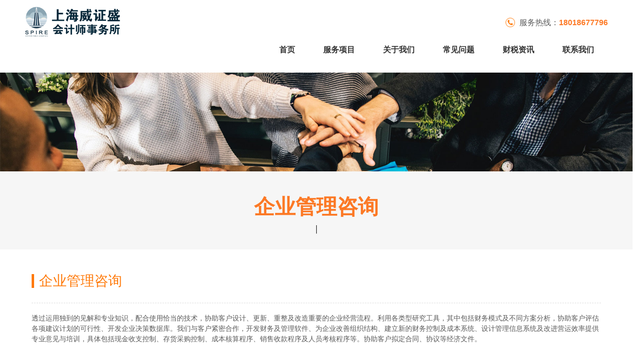

--- FILE ---
content_type: text/html; charset=UTF-8
request_url: https://www.spirecpa.com.cn/qyglzx
body_size: 3126
content:
<!DOCTYPE html>
<html>
	<head>
		<title>企业管理咨询_服务项目_上海威证盛会计师事务所有限公司</title>
		<meta content="" name="keywords" />
		<meta content="" name="description" />
		<meta name="author" content="Feiyun CMS" data-url="https://www.592591.com" />
		<meta http-equiv="Content-Type" content="text/html;charset=utf-8" />
		<meta http-equiv="X-UA-Compatible" content="IE=edge,chrome=1" />
		<meta name="viewport" content="width=device-width, initial-scale=1.0,user-scalable=0,minimal-ui" />
		<meta name="format-detection" content="telephone=no" />
		<meta name="renderer" content="webkit" />
		<link rel="stylesheet" href="/static/wzs/css/font-awesome.min.css">
		<link rel="stylesheet" href="/static/wzs/css/animate.min.css" />
		<link rel="stylesheet" href="/static/wzs/css/base.css" />
		<link rel="stylesheet" href="/static/wzs/css/master.css" />
		<link rel="stylesheet" href="/static/wzs/css/style.css" />
		<link rel="stylesheet" href="/static/wzs/css/swiper.min.css" />
		<link rel="stylesheet" href="/static/wzs/css/owlcarousel.css" />
		<script src="/static/wzs/js/jquery-1.8.3.min.js"></script>
		<script src="/static/wzs/js/basic.js"></script>
		<script src="/static/wzs/js/jquery.easing-1.3.min.js"></script>
		<script src="/static/wzs/js/jquery.ui.totop.min.js"></script>
		<script src="/static/wzs/js/sliderbanner.js"></script>
		<script src="/static/wzs/js/wow.min.js"></script>
		<script src="/static/wzs/js/custom.js"></script>
		<script src="/static/wzs/js/swiper.min.js"></script>
		<script src="/static/wzs/js/script.js"></script>
		<script src="/static/wzs/js/owl.carousel.js"></script>
	</head>
	<body>
		<header>
			<div class="row">
				<nav class="navbar">
					<div class="container">
						<!--LOGO-->
						<div class="logo pull-left wow fadeInLeft" data-wow-delay=".3s">
							<a href="https://www.spirecpa.com.cn/">
								<img src="https://www.spirecpa.com.cn/uploadfile/logo.png" alt="上海威证盛会计师事务所有限公司">
							</a>
						</div>
						<!--LOGO end-->
						<!--顶部电话-->
						<div class="rel pull-right display-lg-inline-block display-md-hidden display-xs-hidden display-sm-hidden margin-top-36 margin-left-80 wow fadeInRight"
							data-wow-delay=".6s">
							<p class="font-size-16">服务热线：<strong class="text-danger">18018677796</strong></p>
						</div>
						<!--顶部电话 end-->
						<div class="navbar-header pull-right"> <a class="navbar-toggle display-hidden"
								data-target="navbar-menu"> <i class="fa fa-bars  wow fadeInRightBig"></i> </a> </div>
						<!--导航-->
						<div class="navbar-menu pull-right wow fadeInRight" data-wow-delay=".3s">
							<ul>
								<li data-id="22"><a href="https://www.spirecpa.com.cn/">首页</a></li>
																<li data-id="206"><a href="/fuwu">服务项目</a>
																		<ul>
																				<li data-id="217"><a href="/shenjiyanzi">审计验资</a></li>
																				<li data-id="217"><a href="/dailijizhang">代理记账</a></li>
																				<li data-id="217"><a href="/caishuizixun">财税咨询</a></li>
																				<li data-id="217"><a href="/qyglzx">企业管理咨询</a></li>
																				<li data-id="217"><a href="/dailiyewu">代理业务</a></li>
																				<li data-id="217"><a href="/peixunyewu">培训业务</a></li>
																				<li data-id="217"><a href="/swjcyd">税务稽查应对</a></li>
																			</ul>
																	</li>
																<li data-id="206"><a href="/guanyuwomen">关于我们</a>
																	</li>
																<li data-id="206"><a href="/faq">常见问题</a>
																	</li>
																<li data-id="206"><a href="/xinwenzixun">财税资讯</a>
																		<ul>
																				<li data-id="217"><a href="/huijiwenda">会计问答</a></li>
																				<li data-id="217"><a href="/caishuiwenda">财税问答</a></li>
																			</ul>
																	</li>
																<li data-id="206"><a href="/lianxiwomen">联系我们</a>
																	</li>
															</ul>
						</div>
						<!--导航 end-->
						<div class="navbar-bg"></div>
					</div>
				</nav>
			</div>

		</header><div class="slider-banner"><img src="../uploadfile/home/subbanner.jpg" /></div><div class="padding-bottom-40 combg">
    <div class="heading text-center margin-bottom-40 padding-top-40">
        <h2 class="text-danger wow fadeInUp" data-wow-delay=".9s"> 企业管理咨询</h2>
        <p class="wow fadeInUp" data-wow-delay="1.2s">
            <hr>
        </p>
    </div>
    <div class="container combg-white padding-top-30 padding-bottom-30">
        <div>
            <div class="text-left margin-bottom-20" style="border-bottom:1px dashed #ddd;">
                <p class="margin-top-20 margin-bottom-10 padding-left-10" style="line-height:28px;font-size:28px;border-left:5px solid #ff7908;color:#ff7908">
                    企业管理咨询                </p>
                <p style="color:#666;font-size:18px;padding-bottom:20px;"></p>
            </div>
			<div class="text-left margin-bottom-20"><p>透过运用独到的见解和专业知识，配合使用恰当的技术，协助客户设计、更新、重整及改造重要的企业经营流程。利用各类型研究工具，其中包括财务模式及不同方案分析，协助客户评估各项建议计划的可行性、开发企业决策数据库。我们与客户紧密合作，开发财务及管理软件、为企业改善组织结构、建立新的财务控制及成本系统、设计管理信息系统及改进营运效率提供专业意见与培训，具体包括现金收支控制、存货采购控制、成本核算程序、销售收款程序及人员考核程序等。协助客户拟定合同、协议等经济文件。</p><p><br/></p><p><span style="font-size: 18px;"><strong>客户案例介绍：</strong></span></p><p><span style="font-size: 18px;"><strong><br/></strong></span></p><p><strong>沁心（上海）卫生用品有限公司（美资）</strong>—— 从事湿纸巾等卫生用品的生产和销售，90%的产品外销。很许多外销公司一样，在外销乏力的大背景下，成本控制尤为重要。本所合伙人历时1年，将该公司的销售部、采购部、人事部、财务部等部门的流程和核算进行改革整合，尤其对存货从入库、保管到生产的流程进行重造，经过3个月的试运行后效果非常明显，极大减少了因浪费等管理不善造成的非正常损失，并提高了生产效率，在企业”开源”不力的时候，加强了”节流”，为企业增加了利润。</p><p><br/></p><p><strong>上海金丰裕米业有限公司（民营）</strong>—— 从事生产加工大米，是上海最大的大米加工企业。因执行新会计准则，本所合伙人为其做了全面而详细的企业财务制度设计，并建立新的财务控制及成本核算系统，人员绩效考核制度等，运行至今情况良好。</p><p><br/></p></div>
        </div>

    </div>
</div>
<footer>
    <div class="row footerbg">
        <div class="container">
            <div class="footer">
                <h2 class="text-danger">18018677796 <a href="lianxiwomen" class="btn btn-danger font-size-16 float-right">马上联系我们</a></h2>
                <div class="padding-top-20">邮箱：cindy@spirecpa.com.cn &nbsp;&nbsp;&nbsp;&nbsp; 地址：上海市长宁区双流路31号天瑞大厦607室 <p class="float-right"><a href="https://www.spirecpa.com.cn/">首页</a><a href="/fuwu">服务项目</a><a href="/guanyuwomen">关于我们</a><a href="/faq">常见问题</a><a href="/xinwenzixun">财税资讯</a><a href="/lianxiwomen">联系我们</a></p></div>
            </div>
        </div>
        <div class="rights col-xs-12 padding-0 padding-bottom-20 padding-top-20">
            <div class="container">
                <div class="float-left">Copyright (©) 上海威证盛会计师事务所有限公司  备案号：沪ICP备2024052553号</div>
                
            </div>
        </div>
    </div>
</footer>
</body>
</html>

--- FILE ---
content_type: text/css
request_url: https://www.spirecpa.com.cn/static/wzs/css/master.css
body_size: 7026
content:
@charset "UTF-8";
/* CSS Document */
**:after, *:before {
	transition: 0.5s all;
	-webkit-transition: 0.5s all;
	-moz-transition: 0.5s all;
	-o-transition: 0.5s all;
}
html {
	font-size: 14px;
	overflow-x: hidden;
}
body {
	color: #5a5a5a;
	font-size: 1rem;
}
a {
	-webkit-transition: all 0.25s ease-out;
	-o-transition: all 0.25s ease-out;
	transition: all 0.25s ease-out;
}
a:active, a:hover {
	color: #fd7925;
}
img {
	width: auto;
	max-width: 100%;
}
hr {
	margin-top: 1.4rem;
	margin-bottom: 1.4rem;
	border: 0;
	border-top: 1px solid rgba(0, 0, 0, 0.1);
}
i {
	position: relative;
	top: 2px;
}

@media(min-width:1200px) {
.container {
	max-width: 100%;
	padding-left: 5%;
	padding-right: 5%
}
}

@media(min-width:1599px) {
.container {
	max-width: 1540px;
}
}
.bgcolor {
	background: #f5f5f5
}
.text-danger {
	color: #fd7925;
}
.bg-danger {
	background: #eb7638;
}
.btn-danger {
	color: #fff;
	background: #fd7925;
	border: 1px solid #fd7925;
    border-radius: 5px;
	padding: .7rem 1.5rem;
}
.btn-danger:hover, .btn-danger:focus, .btn.focus {
	color: #fff;
	text-decoration: none;
	outline: 0;
}
.btn i {
	top: 0;
}
/*表单样式*/
form {
	display: block;
	margin-top: 0em;
}
.form-group {
	margin-bottom: 1.5rem;
}
label {
	display: inline-block;
	margin-bottom: 0.5rem;
}
.form-control {
	display: block;
	width: 100%;
	padding: 0.7rem 1.375rem;
	font-size: 1rem;
	line-height: 1;
	color: #666;
	background-color: #ffffff;
	background-clip: padding-box;
	border: 1px solid #ced4da;
	border-radius: 2px;
	transition: border-color 0.15s ease-in-out, box-shadow 0.15s ease-in-out;
}
select.form-control:not([size]):not([multiple]) {
	height: 2.8rem;
}
select.form-control {
	min-width: 6rem;
	padding: .4375rem 1rem;
	border: 1px solid #d4d4d4;
	color: #666;
	border-radius: 0;
}
.form-group .file-upload-default {
	visibility: hidden;
	position: absolute;
}
.input-group {
	position: relative;
	display: flex;
	flex-wrap: wrap;
	align-items: stretch;
	width: 100%;
}
.input-group > .form-control:not(:last-child), .input-group > .custom-select:not(:last-child) {
	border-top-right-radius: 0;
	border-bottom-right-radius: 0;
}
.form-group .file-upload-info {
	background: transparent;
}
.input-group > .form-control, .input-group > .custom-select, .input-group > .custom-file {
	position: relative;
	flex: 1 1 auto;
	width: 1%;
	margin-bottom: 0;
}
/*表单结束*/
/*logo样式*/
.logo {
	height: 60px;
	margin-top: 1rem;
}
.logo img {
	height: 100%;
	width: auto;
	margin-right: .5rem
}
/*顶部电话*/
.rel {
	background: url(../images/icon1.png) left center no-repeat;
	background-size: contain
}
.rel p {
	margin-left: 2rem;
	line-height: 1.2
}
/*导航样式*/
.navbar {
	height: 6rem;
	position: relative;
	z-index: 200
}
.navbar-menu {
	float: right;
	width: auto;
}
.navbar-menu li {
	float: left;
	margin: 0;
	line-height: 6.5rem;
	position: relative;
	text-align: center;
	margin-left: 1px;
}
.navbar-menu li a {
	width: 100%;
	display: inline-block;
	font-size: 1.15rem;
	padding: 0 2rem;
	position: relative;
	font-weight: bold;
}
.navbar-menu li.active a, .navbar-menu li a:hover {
	color: #fd7925;
}
    .navbar-menu li ul {
        display: none;
        position: absolute;
        min-width: 100px;
        
        box-shadow: 0 0 10px rgba(0, 0, 0, 0.1);
        border-radius: 5px;
        left: -25px;
        top: 100%;
        margin: 0;
        line-height: 1;
        padding:8px 0 10px 0;
        width: 140px;
       
    }
.navbar-menu li ul li {
    background: rgba(255,255,255,1);
	width: 100%;
	height: 100%;
	position: relative;
	font-size: 12px;
	text-align: center;
	line-height: 30px;
}
.navbar-menu li ul:before {
	content: '';
	width: 0;
	height: 0;
	border-left: 8px solid transparent;
	border-right: 8px solid transparent;
	border-bottom: 8px solid #fff;
	top: 0px;
	position: absolute;
	left: 50%;
	margin-left: -8px;
}
.navbar-menu li ul li a {
	width: 100%;
	font-weight: normal;
	color: #5a5a5a;
	padding: .4rem 0;
}
.navbar-menu li ul li a:hover {
	padding-left: .5rem;
}

@media all and (min-width: 1024px) {
.navbar-menu li:hover ul {
	display: block;
}
}
.navbar-bg {
	position: fixed;
	width: 100%;
	display: none;
	opacity: 0;
	height: 100%;
	height: 100vh;
	background-color: rgba(0, 0, 0, .7);
	overflow: hidden;
	z-index: 899;
	top: 0;
	left: 0;
}
.navbar-bg .active {
	display: inline-block;
}
.navbar-bg.active {
	display: block;
	opacity: 1;
}
.navbar-toggle {
	color: #eb7638;
	line-height: 4.5rem;
	font-size: 1.8rem;
	height: 4.5rem;
	text-align: center;
}
/*幻灯样式*/
.slider-container {
	position: relative;
	height: 650px;
	-webkit-user-select: none;
	-moz-user-select: none;
	-ms-user-select: none;
	user-select: none;
	overflow: hidden;
	top: -.5rem
}
.slider-control {
	z-index: 2;
	position: absolute;
	top: 0;
	width: 12%;
	height: 100%;
	-webkit-transition: opacity 0.3s;
	transition: opacity 0.3s;
	will-change: opacity;
	opacity: 0;
	font-family: "FontAwesome";
}
.slider-control:before {
	position: absolute;
	top: 50%;
	margin-top: -50px;
	width: 50px;
	height: 50px;
	color: #fff;
	text-align: center;
	font-size: 5rem;
	opacity: 0;
	-webkit-transition: opacity 0.2s ease-out;
	-moz-transition: opacity 0.2s ease-out;
	-o-transition: opacity 0.2s ease-out;
	transition: opacity 0.2s ease-out;
	filter: alpha(opacity=0);
	-ms-transition: opacity 0.2s ease-out;
}
.slider-control.inactive:hover {
	cursor: auto;
}
.slider-control:not(.inactive):hover {
	opacity: 1;
	cursor: pointer;
}
.slider-control.left {
	left: 0;
	background: -webkit-linear-gradient(left, rgba(0, 0, 0, 0.18) 0%, rgba(0, 0, 0, 0) 100%);
	background: linear-gradient(to right, rgba(0, 0, 0, 0.18) 0%, rgba(0, 0, 0, 0) 100%);
}
.slider-control.left:before {
	left: 15%;
	content: "\f104";
}
.slider-control.right {
	right: 0;
	background: -webkit-linear-gradient(left, rgba(0, 0, 0, 0) 0%, rgba(0, 0, 0, 0.18) 100%);
	background: linear-gradient(to right, rgba(0, 0, 0, 0) 0%, rgba(0, 0, 0, 0.18) 100%);
}
.slider-control.right:before {
	left: inherit;
	right: 15%;
	content: "\f105";
}
.slider-control:hover.left:before, .slider-control:hover.right:before {
	opacity: 1;
	filter: alpha(opacity=100);
}
.slider-pagi {
	position: absolute;
	z-index: 3;
	left: 50%;
	bottom: 2rem;
	-webkit-transform: translateX(-50%);
	-ms-transform: translateX(-50%);
	transform: translateX(-50%);
	font-size: 0;
	list-style-type: none;
}
.slider-pagi__elem {
	position: relative;
	display: inline-block;
	vertical-align: top;
	width: 1rem;
	height: 1rem;
	margin: 0 0.4rem;
	border-radius: 50%;
	border: 2px solid #fff;
	cursor: pointer;
}
.slider-pagi__elem:before {
	content: "";
	position: absolute;
	left: 50%;
	top: 50%;
	width: .4rem;
	height: .4rem;
	background: #fff;
	border-radius: 50%;
	-webkit-transition: -webkit-transform 0.3s;
	transition: transform 0.3s;
	-webkit-transform: translate(-50%, -50%) scale(0);
	-ms-transform: translate(-50%, -50%) scale(0);
	transform: translate(-50%, -50%) scale(0);
}
.slider-pagi__elem.active:before, .slider-pagi__elem:hover:before {
	-webkit-transform: translate(-50%, -50%) scale(1);
	-ms-transform: translate(-50%, -50%) scale(1);
	transform: translate(-50%, -50%) scale(1);
}
.slider {
	z-index: 1;
	position: relative;
	height: 100%;
}
.slider.animating {
	-webkit-transition: -webkit-transform 0.5s;
	transition: transform 0.5s;
	will-change: transform;
}
.slider.animating .slide__bg {
	-webkit-transition: -webkit-transform 0.5s;
	transition: transform 0.5s;
	will-change: transform;
}
.slide {
	position: absolute;
	top: 0;
	width: 100%;
	height: 100%;
	overflow: hidden;
}
.slide.active .slide__overlay, .slide.active .slide__text {
	opacity: 1;
	-webkit-transform: translateX(0);
	-ms-transform: translateX(0);
	transform: translateX(0);
}
.slide__bg {
	position: absolute;
	top: 0;
	left: -50%;
	width: 100%;
	height: 100%;
	background-size: cover;
	background-position: center;
	will-change: transform;
}
.slide:nth-child(1) {
	left: 0;
}
.slide:nth-child(1) .slide__bg {
	left: 0;
}
.slide:nth-child(2) {
	left: 100%;
}
.slide:nth-child(2) .slide__bg {
	left: -50%;
}
.slide:nth-child(3) {
	left: 200%;
}
.slide:nth-child(3) .slide__bg {
	left: -100%;
}
.slide:nth-child(4) {
	left: 300%;
}
.slide:nth-child(4) .slide__bg {
	left: -150%;
}
.slide:nth-child(5) {
	left: 400%;
}
.slide:nth-child(5) .slide__bg {
	left: -200%;
}
.slide:nth-child(6) {
	left: 500%;
}
.slide:nth-child(6) .slide__bg {
	left: -250%;
}
.slide:nth-child(7) {
	left: 600%;
}
.slide:nth-child(7) .slide__bg {
	left: -300%;
}
.slide:nth-child(8) {
	left: 700%;
}
.slide:nth-child(8) .slide__bg {
	left: -350%;
}
.slide:nth-child(9) {
	left: 800%;
}
.slide:nth-child(9) .slide__bg {
	left: -400%;
}
.sliderfont {
	padding-top: 18%;
	width: 410px;
	color: #235b0a;
	margin-left: 15%;
}
.sliderfont h1 {
	text-align: right;
	font-size: 66px;
}
/*---end---*/

/* ---- Tabs ---- */
.tabs-wrapper {
	display: table;
	width: 100%;
}
.tab-item {
	clear: both;
	overflow: hidden;
	padding: 1rem 0;
}
.tabs-container {
	float: left;
	position: relative;
	display: block;
	width: 100%;
}
.tabs-wrapper .tab-content {
	padding: 1rem 0 0 0;
	line-height: 200%;
	overflow: hidden;
}
ul.tabs {
	float: right;
	height: 50px;
	width: auto;
	padding-left: 0 !important;
	margin-bottom: 0 !important;
	margin-top: -55px
}
ul.tabs li {
	float: left;
	padding-left: 0 !important;
	overflow: hidden;
	padding-bottom: 0;
	position: relative;
	text-align: center;
	outline: none;
}
ul.tabs li a {
	height: 50px;
	line-height: 50px;
	padding: 0 3rem;
	text-decoration: none;
	display: block;
	outline: none;
	color: #fd7925;
	font-size: 16px;
	font-weight: 600;
	position: relative;
	border: 1px solid #ccc;
	border-right: 0
}
ul.tabs li:last-child a {
	border-right: 1px solid #ccc;
}
ul.tabs li a:hover {
	color: #fd7925;
}
ul.tabs li.active {
	background-color: #fd7925;
}
ul.tabs li.active a {
	color: #fff;
	background-color: #fd7925;
	border: 1px solid #fd7925;
}
ul.tabs li.active {
	z-index: 1;
}
/*---end---*/


/*查看更多*/
.Lmore {
	display: inline-block;
	width: 12rem;
	height: 3rem;
	background: #33ac8b;
	text-align: center;
	line-height: 3rem;
	margin: 1.5em auto 0;
	font-family: Helvetica, Arial, sans-serif;
	-webkit-transition: all 0.25s ease-out;
	-o-transition: all 0.25s ease-out;
	transition: all 0.25s ease-out;
}
.Lmore:hover {
	background-color: #219172;
}
.Lmore a {
	display: inline-block;
	width: 100%;
	height: 100%;
	color: #fff;
}
.Lmore:hover a {
	color: #fff
}
.heading {
	text-transform: uppercase;
}
.heading hr{
	width: 1.2rem;
	transform:rotate(90deg);
	margin: 1rem auto;
	border-top-color: #000;
}
/*关于我们*/
.about hr, .team hr {
	width: 8%;
	border-top: 2px solid #fd7925;
	margin: 1rem auto;
}
.aboutL {
	padding: 1rem 4rem 0 0;
}
.aboutL li {
	float: left;
	width: 25%;
	font-size: 1.1rem;
	text-align: center;
	padding-top: .5rem;
}
.aboutR img {
	width: 100%;
	margin-top: 1.5rem;
}
.abouticon .col-lg-3 {
	padding: 0 3%;
	border-right: 1px solid #ccc;
}
.abouticon .col-lg-3:last-child {
	border-right: 0;
}
.abouticon .iconimg {
	width: 2rem;
	margin-top: 1.3rem;
}
.abouticon .iconfont {
	margin-left: 3.5rem;
}
.abouticon .iconfont p {
	margin-top: .5rem
}
/*产品列表*/
.proudclass {
	width: 100%;
	clear: both;
	text-align: center;
}
.proudclass ul {
	display: inline-block;
 *display:inline;
	width: auto;
	margin-bottom: 0;
	margin-left: 0;
 *zoom:1;
}
.proudclass ul>li {
	float: left;
	display: inline;
	text-align: center;
}
.proudclass ul>li a {
	color: #fff;
	display: inline-block;
	padding: .8rem 1.4rem;
}
.proudclass ul>li a:hover {
	background: #e85b1e;
	color: #fff;
}
.prod-list {
	clear: both;
	padding-top: 2rem;
	margin: 0 -1rem
}
.prod-list ul li {
	width: 33.33%;
	float: left;
	padding: 1rem;
}
.prod-list ul li p {
	line-height: 250%;
	border: 1px solid #ddd;
	border-top: 0;
	color: #2daa87;
}
.prod-list ul li .prodimg {
	width: 100%;
	background: #fff;
	height: 22rem;
	display: flex;
	justify-content: center;
	align-items: Center;
	overflow: hidden;
	border: 1px solid #ddd;
	border-bottom: 0;
}
.prod-list ul li .prodimg img {
	width: auto;
	height: auto;
}
.prod-list ul li:hover .prodimg {
	border: 1px solid #2daa87;
	border-bottom: 0;
}
.prod-list ul li:hover p {
	border: 1px solid #2daa87;
	border-top: 0;
}
/*新闻列表*/
.listone .oneimg {
	max-height: 440px;
	overflow: hidden;
	margin-bottom: 1rem;
}
.listone:hover hr {
	border-top-color: #fd7925;
}
.ListboxR li {
	clear: both;
	margin-bottom: 1.7rem;
}
.ListboxR .newstime {
	float: left;
	width: 85px;
	background: #fd7925;
	height: 85px;
	overflow: hidden;
	text-align: center;
	color: #fff;
	font-size: 1rem;
	padding-top: 1.2rem;
}
.ListboxR .newstime p {
	font-size: 2rem;
	font-weight: bold;
}
.ListboxR .newsfont {
	margin-left: 110px;
	line-height: 1.7;
}
/*企业用户*/
.enterprise {
	background: #fff;
	padding: 2rem 1rem;
	margin-top: 2rem;
}
.enterprise ul li {
	float: left;
	width: 16.6666%;
	display: flex;
	justify-content: center;
	align-items: Center;
	height: 130px;
}
/*服务体系*/
.s-systembox {
	margin: 0 -15px;
	padding-top: 3rem;
}
.s-systembox .col-lg-3{margin-bottom: 2%;}
.s-systembox .col-lg-4 {
	padding: 0 2%;
}
.systembox {
	position: relative;
	background: #fff;
	box-shadow: 0 0 10px rgba(0,0,0,.1);
	text-align: center;
	border-radius: 10px;
	padding: 3rem 2rem;
}
.s-systembox .col-lg-4:nth-child(1) .systembox, .s-systembox .col-lg-4:nth-child(3) .systembox {
	margin-top: 2rem;
}
.systembox:hover {
	background: #fd7925;
}
.systembox hr {
	border-top: 2px solid #eb7638;
	width: 50px;
	margin: .5rem auto 2rem;
}
.systembox h5, .systembox:hover a, .problembox p.font-size-18 {
	transition: none;
	-webkit-transition: none;
	-moz-transition: none;
	-o-transition: none;
}
.systembox p {
	line-height: 1.8;
	color: #999;
}
.systembox a {
	/* text-decoration: underline; */
}
.systembox:hover p, .systembox:hover h5, .systembox:hover a {
	color: #fff;
}
.systembox:hover hr {
	border-top-color: #fff
}
.systembox .img img {
	width: 10rem;
}
.systembox .img .img02, .systembox:hover .img .img01 {
	display: none;
}
.systembox:hover .img .img02 {
	display: inline-block;
}
/*问题*/
.problem #owl-demo .item {
	padding: 1rem;
}
.problem {
	margin: 1rem -1rem 0
}
.problembox {
	width: 100%;
	height: 220px;
	overflow: hidden;
	background: #fff;
	box-shadow: 0 0 15px rgba(0,0,0,.1);
	padding: 2rem
}
.problembox:hover {
	background: #fd7925;
	margin-top: -.5rem
}
.problembox:hover p {
	color: #fff;
}
/*广告*/
.advertisement .bgbox {
	height: 650px;
	background-size: cover;
	background-position: center;
	background-repeat: no-repeat;
	display: flex;
	justify-content: center;
	align-items: Center;
}

.advertisement .owl-theme .owl-controls {
	margin-top: -2rem;
	position: relative;
	z-index: 10;
}
.advertisement .owl-theme .owl-controls .owl-page span {
	background: #fff;
}
/*浮动微信扫码+分享*/
.floatrel {
	display: inline-block;
	width: 3.5rem;
	position: fixed;
	bottom: 20%;
	right: 1rem;
	z-index: 500;
	background: #fd7925;
}
.floatrel ul li {
	width: 3.5rem;
	height: 3.5rem;
	text-align: center;
	line-height: 3.5rem;
	border-bottom: 1px solid rgba(255,255,255,.2);
	position: relative;
}
.floatrel ul li i {
	color: #fff;
	padding: 0;
	font-size: 2rem
}
.floatrel ul li a {
	display: inline-block;
	width: 3.5rem;
	height: 3.5rem;
	line-height:3.5rem;
	position: relative;
	left: 0;
}
.floatrel ul li:hover {
	background-color: #fd7925
}
.tooltip {
	width: 100%;
	height: 100%;
	display: inline-block;
	position: relative;
	top: 0;
	cursor: pointer;
}
.tooltip-item {
	cursor: pointer;
	display: inline-block;
}
.tooltip-content {
	min-width: 10rem;
	right: 4.5rem;
	position: absolute;
	top: 0rem;
	box-shadow: 0 0 10px rgba(48,54,61,0.2);
	background: #fff;
	opacity: 0;
	cursor: default;
	pointer-events: none;
	padding: .2rem;
	cursor: pointer;
	z-index: 200
}
.tooltip-content::after {
	height: 100%;
	content: '';
	top: 16px;
	right: -16px;
	border: solid transparent;
	height: 0;
	width: 0;
	position: absolute;
	border-top: 4px solid transparent;
	border-bottom: 4px solid transparent;
	border-left: 8px solid #dedede;
	border-width: 8px;
}
.tooltip .tooltip-content {
	-webkit-transform: translate3d(0, -10px, 0);
	transform: translate3d(0, -10px, 0);
	-webkit-transition: opacity 0.3s, -webkit-transform 0.3s;
	transition: opacity 0.3s, transform 0.3s;
}
.tooltip:hover .tooltip-content {
	pointer-events: auto;
	opacity: 1;
	-webkit-transform: translate3d(0, 0, 0) rotate3d(0, 0, 0, 0);
	transform: translate3d(0, 0, 0) rotate3d(0, 0, 0, 0);
}
.tooltip-content.weixin {
	padding: .5rem;
}
.tooltip-content.service {
	width: 300px;
	padding: .5rem 1.5rem 1.5rem;
	text-align: left;
}
.servicebox hr {
	margin-top: 0;
	margin-bottom: .5rem;
}
.floatrel .servicebox i {
	color: #fd7925;
	margin-right: 6px;
	position: relative;
	top: .2rem
}
.servicebox p{
	line-height: 2.5;
}
.servicebox ul li {
	float: left;
	width: 50%;
	text-align: left;
	color: #565656;
	height: 2.5rem;
	line-height: 2.5rem;
	padding-left: 5px;
}
.servicebox ul li:hover {
	background-color: transparent;
}
.floatrel .servicebox ul li i {
	font-size: 1.05rem;
	top: 0rem;
}
.servicebox ul li a {
	width: 100%;
	height: auto;
	line-height: 1.8
}

/*底部样式*/
.footerbg {
	font-size: 1.1rem;
	background: #333333;
}
.footer {
	color: #a6a6a6;
	padding: 3.5rem 0;
}
.footer a{
	color: #fff;
	margin-left: 2.5rem;
}
.rights {
	color: rgba(255,255,255,.5);
	text-align: center;
	border-top:1px solid #454545;
}
/*子页banner*/
.subslider {
	width: 100%;
	height: 260px;
	background: url(Images/inbanner.jpg);
	background-size: cover;
	background-position: center;
	background-repeat: no-repeat;
	position: relative
}
.subcontbox {
	background: #fff;
	border-radius: 10px;
	padding: 2rem 3rem;
	font-size: 1.1rem;
	line-height: 1.8;
}
.subcontbox div{
	margin-bottom: 2rem;
}
.subcontbox .title{
	width: 100%;
	clear: both;
	padding-bottom: 1rem;
	margin-bottom: 2rem;
	border-bottom: 1px dashed #dcdcdc;
}
.subcontbox .title h4{
	color: #000;
}
    .subcontbox .circle-num{
        display:inline-block;
        width:120px;
        height:120px;
        border-radius:60px 60px;
        border:5px solid #fd7925;
        font-size:50px;
        font-weight:bold;
        color:#fd7925;
        line-height:110px;
    }
    /*返回顶部*/
    #toTop {
        display: none;
        text-decoration: none;
        position: fixed;
        bottom: 12px;
        right: 12px;
        overflow: hidden;
        width: 50px;
        height: 50px;
        border: none;
        text-indent: -9999px;
        background: url(../images/ui.totop.png) no-repeat left top;
        background-size: cover;
        z-index: 190;
    }
#toTop:hover {
	background: url(../images/ui.totop.png) no-repeat left -50px;
	background-size: cover;
}

/*响应式样式*/
@media all and (max-width: 1199px) {
h6 {
	font-size: 1.3rem
}
h2 {
    font-size: 2.5rem;
	}
h3 {
	font-size: 2rem;
}
h4 {
	font-size: 1.6rem;
}
h5 {
	font-size: 1.5rem;
}
.topnav {
	padding: 0 1.2rem
}
.logo {
	height: 1.8rem;
	margin-top: 1.6rem
}
.navbar {
	height: 5.5rem;
	padding: 0 2rem;
}
.navbar-menu {
	margin-right: -1rem
}
.navbar-menu li {
	line-height: 5.5rem;
}
.navbar-menu li ul {
	top: 5.5rem;
}
.navbar-menu li a {
	padding: 0 1.8rem;
}
.slider-container {
	height: 350px;
}
.slider-pagi {
	bottom: 1.2rem;
}
	.news ul.tabs{
		margin-top: -40px
	}
	.news ul.tabs li a{
		line-height: 40px;
		height: 40px;
		padding: 0 1.5rem;
	}
	.news .tabs-wrapper .tab-content{
		padding: 0;
	}
	.listone .oneimg {
       max-height: 300px;
	}
	.ListboxR li {
    margin-bottom: 1rem;
}
	.ListboxR .newstime{
		height: 70px;
		width: 70px;
		padding-top: .6rem;
	}
	.ListboxR .newstime p {
    font-size: 1.7rem;
}
	.ListboxR .newsfont {
    margin-left: 90px;
    line-height: 1.4;
}
	.ListboxR .newsfont p.padding-top-10{
		height: 3.2rem;
		overflow: hidden;
		padding-top: 8px
	}
.Lmore {
	margin-top: .5rem;
	width: 10rem;
	height: 2.5rem;
	line-height: 2.5rem;
}

.heading p {
	padding: 0 2rem;
	font-size: 1rem;
}
	.abouticon{
		padding: 1rem 0 1.5rem;
		margin: 0 .5rem;
	}
.product, .news, .s-system, .about, .policy {
	padding: 2rem 1.8rem 2.5rem;
	margin: 0;
}
.s-systembox {
	padding-top: 2rem;
	margin: 0;
}
	.systembox{
		padding: 2rem 1rem;
	}
	.systembox .img img{
		width: 8rem;
	}
	.systembox .padding-20{
		padding-top: 0;
		padding-bottom: 0;
	}
	.systembox p{
		font-size: 1rem;
		line-height: 1.6
	}
	.systembox p.margin-top-30{
		margin-top: 1rem;
	}
	.advertisement .bgbox{
		height: 350px;
	}
	.advertisement .bgbox img{
	max-height: 70%;
}
	.enterprise ul li {
		height: 80px;
	}
	.enterprise ul li img{
		max-height: 80px;
	}
	.problem{
		margin-bottom: -1rem;
	}
	.problembox{
		height: auto;
	}
.prod-list {
	margin: 0;
	padding-top: 1rem
}
.prod-list ul li .prodimg {
	height: 18rem;
}
.prod-list ul li .prodimg img {
	max-height: 18rem;
}

.policy {
	padding-bottom: 1rem;
}
.policybox {
	overflow: hidden;
	padding: 1.5rem;
	margin-bottom: .5rem;
	display: inline-block;
}
.owl-controls .owl-buttons, .contantL {
	display: none;
}
.footer {
	padding: 2rem 1.5rem;
	font-size: 1rem
}
.rights {
	padding: .8rem 1.5rem;
	line-height: 200%;
	font-size: 1rem
}
.owl-theme .owl-controls {
	margin-bottom: 1rem
}
	.heading.margin-bottom-40{
		margin-bottom: 2rem;
	}
	.subabouticon img{
		width: 6rem
	}
	.subcontbox{
		border-radius: 0;
		padding: 2rem
	}
	.subcontainer{
		padding: 2rem 1rem
	}
}

@media all and (max-width: 1024px) {
.navbar-menu li a {
	font-size: 1rem;
}
}

@media all and (max-width: 992px) {
h2 {
    font-size: 2.2rem;
	}
.display-hidden {
	display: block;
}
.topnav, .footer .padding-top-20 .float-right {
	display: none;
}
.navbar-toggle {
	float: right;
	right: 2.5rem;
	position: absolute;
	top: 0;
}
.navbar *, .navbar *:after, .navbar *:before {
	transition: none;
	-webkit-transition: none;
	-moz-transition: none;
	-o-transition: none;
}
.navbar-menu {
	position: fixed;
	top: 0;
	right: -260px;
	width: 260px;
	height: 100vh;
	background: #fff;
	overflow-x: hidden;
	z-index: 900;
	margin: 0;
	padding: 1rem 0;
	-webkit-transition: all 0.25s ease-out;
	-o-transition: all 0.25s ease-out;
	transition: all 0.25s ease-out;
}
.navbar-menu.active {
	right: 0
}
.navbar-menu li {
	width: 100%;
	line-height: 45px;
	padding: 0;
	border-bottom: 1px solid #dcdcdc;
	text-align: left;
}
.navbar-menu li a {
	color: #5a5a5a;
	padding: 0 2.5rem;
}
.navbar-menu li.active a {
	color: #eb7638;
	background-color: transparent;
}
.navbar-menu li a:before {
	display: none;
}
.navbar-menu li a:after {
	font-family: 'FontAwesome';
	content: "\f105";
	color: #ccc;
	position: absolute;
	right: 2.2rem;
}
.navbar-menu li ul {
	min-width: 100%;
	position: inherit;
	border-radius: 0;
	box-shadow: 0 0 0;
	top: 0;
	left: 0;
	padding: 0
}
.navbar-menu li ul li {
	line-height: 38px;
	text-align: left;
	padding-left: 3rem;
	background: rgba(0,0,0,.02);
	border-bottom: 0;
	border-top: 1px solid #dcdcdc;
}
.navbar-menu li ul li a {
	padding: .3rem 0;
}
.navbar-menu li ul li a:hover {
	padding-left: 0
}
.slider-container, .advertisement .bgbox {
	height: 300px;
}
.prod-list ul li {
	width: 50%;
	padding: 0 1rem 1.5rem 1rem
}

	.systembox {
    padding: 1rem .5rem;
}
	.enterprise ul li{
		width: 25%;
	}
	.systembox hr {

    margin: .3rem auto 1rem;
}
	.systembox .img img {
    width: 7rem;
}
	.news .padding-left-0.col-lg-6{
		display: none;
	}
	.news .padding-right-0.col-lg-6{
		width: 100%;
		padding: 0;
	}
	.news .tabs-container{
		padding-top:1rem;
	}
	
.subslider {
	height: 240px;
}

}

@media all and (min-width: 542px) and (max-width: 767px) {
.aboutL {
	padding: 0 0 1rem 0;
}
.s-system {
	padding-left: 1rem;
	padding-right: 1rem;
}
.s-systembox .col-lg-4 {
	width: 33.333%;
	padding: 0 .6rem
}
}

@media all and (max-width: 541px) {
h1 {
	font-size: 3rem;
}
h3,h2 {
	font-size: 1.5rem;
}
h4 {
	font-size: 1.4rem;
}
h6 {
	font-size: 1.2rem;
}
.logo {
	height: 1.2rem;
	margin-top: 1.2rem
}
.navbar {
	height: 4rem;
	padding: 0 1.2rem;
}
.navbar-toggle {
	line-height: 3.5rem;
	height: 4rem;
	font-size: 1.4rem;
	text-align: right;
	right: 2.2rem;
	top: 0
}
.slider-container, .advertisement .bgbox {
	height: 200px;
}
.sliderfont {
	padding-top: 10%;
	transform: scale(.6);
	margin-left: 0;
}
.product, .news, .s-system, .about {
	margin: 0;
	padding: 1.5rem 1.2rem;
}
	.abouticon{
		padding: .5rem 1rem
	}
	.abouticon .col-lg-3{
		margin: .3rem 0;
	}
	.abouticon .iconfont p{
		margin: 0;
		font-size: .875rem
	}
	.abouticon .col-lg-3:nth-child(2) {
    border-right: 0;
}
.s-systembox {
	padding-top: 1rem;
	margin: 0;
}
.s-systembox .col-xs-12 {
	padding: 0;
	margin: 0 0 5% 0;
}
.s-systembox .col-lg-4:nth-child(1) .systembox, .s-systembox .col-lg-4:nth-child(3) .systembox {
    margin-top: 0;
}
	.s-systembox .col-lg-4 .systembox{
		margin-bottom: 1rem;
	}
.product {
	padding-bottom: 1.5rem;
}
.prod-list {
	padding-top: .5rem;
	margin: 0 .5rem;
}
.prod-list ul li {
	width: 50%;
	padding: .7rem
}
.prod-list ul li .prodimg {
	height: 10rem
}
.prod-list ul li .prodimg img {
	max-height: 10rem;
}
.prod-list .font-size-16 {
	padding: .2rem 1rem;
	line-height: 200%;
	font-size: 1rem;
}
.proudclass ul>li a {
	padding: .3rem 1rem;
}

	.news ul.tabs {
    margin-top: -30px;
}
	.news ul.tabs li a{
		font-size: .875rem;
		line-height: 30px;
    height: 30px;
    padding: 0 1rem;
	}
	.news .tabs-container {
    padding-top: 0;
}
	.news .padding-left-0.col-lg-6{
		display: inline-block;
		padding: 0 0 1rem 0;
	}
	.listone .oneimg {
    max-height: 120px;
		margin-bottom: 0;
}
	.listone  hr {
    margin-top: .5rem;
    margin-bottom: .5rem;
	}
	.ListboxR .newsfont h6{
		font-size: 1.05rem;
	}
	.enterprise{
		padding: 1rem
	}
	.enterprise ul li {
    width: 33.33%;
}
	.problem{
		margin-top: 0
	}
	.footer {
	padding: 1.5rem 2rem;
}
	.rights div{
		width: 100%;
		line-height: 1.4
	}
	.rights div.float-right{
		display: none;
	}
	.btn-danger{
		font-size: .875rem;
		padding: .3rem .8rem
	}
.subslider {
	height: 190px;
}

#toTop {
	width: 35px;
	height: 35px;
	}
	.subcontainer{
		padding: 1rem .5rem
	}
	.subcontainer .col-lg-3, .subcontainer .col-lg-6{
		padding: 0
	}
	.subabouticon .font-size-18{
		font-size: 1rem;
	}
	.subabouticon img {
    width: 5rem;
}
}

@media all and (max-width: 320px) {
.col-xs-6, .container {
	padding-left: 10px;
	padding-right: 10px
}
.prod-list ul li {
	width: 100%;
}
.prod-list ul li .prodimg {
	height: 20rem
}
	.enterprise ul li {
    width: 50%;
}
}


--- FILE ---
content_type: text/css
request_url: https://www.spirecpa.com.cn/static/wzs/css/style.css
body_size: 3263
content:
/*网站公共样式*/
.info-content{font-size:14px;line-height:2.5;padding:20px 0;}
.info-content img{max-width:100%;}
a{color:#333;text-decoration:none;}                                            

a.btn-more{display:inline-block;width:140px;height:34px;line-height:34px;border:1px #CCC solid;color:#999;transition:all 0.5s ease;font-size:14px;transition:all 0.5s ease;text-align:center;margin:0px auto;margin-top:30px}
a.btn-more:hover{background:#40312f;border-color:#40312f;color:white;}

.module-box {position:relative;padding:40px 0px}
.module-box .module-title{clear:both;text-align:center;margin:0px 0px 30px 0px;font-family:"Microsoft YaHei",Tahoma,Verdana,"Simsun";}
.module-box .module-title .cn-title{display:block;color:#333;font-size:28px;line-height:45px;}
.module-box .module-title .en-title{display:inline-block;*display:inline;*zoom:1;color:#999;font-size:16px;}
.module-box .module-title .en-title i{float:left;width:55px;background:#CCC;height:1px;margin-top:15px; }
.module-box .module-title .en-title span{float:left;margin:0px 5px;}
.color-orange{
    color: #ff7908;
}
.combg {
    background-color: #f6f6f6;
}
.combg-white {
    background-color: #fff;
}
.banner{height:500px\9!important;overflow:hidden\9!important} /*兼容ie低版*/
.bd-left{
    border-left:6px solid #ff7908;
}
/*文字超出隐藏不换行*/
.text-overflow {
    display: block; /*内联对象需加*/
    width: 100%;
    word-break: keep-all; /* 不换行 */
    white-space: nowrap; /* 不换行 */
    overflow: hidden; /* 内容超出宽度时隐藏超出部分的内容 */
    text-overflow: ellipsis; /* 当对象内文本溢出时显示省略标记(...) ；需与overflow:hidden;一起使用。*/
}
/*子栏目菜单样式*/
.nav {clear: both;position: relative;}
.nav .nav-toggle{text-align:center;cursor:pointer}
.nav .nav-title{width:300px;padding:20px 0; line-height:40px;text-align:center;background:#cf030f;font-size:32px;color:white;font-weight:bold;}
.nav .nav-title .nav-toggle{width:50px;line-height:50px;cursor:pointer;color:#fff;text-align:center}
.nav .nav-title .nav-toggle.active{color:#fff;}
.nav .nav-title span::after{content: "";position: absolute;width: 30px;height: 3px;border-radius: 4px 4px;background-color: rgba(255,255,255,.8);left: 150px;top: 72px;margin-left: -15px;}
.nav .nav-title .zdytitle{padding-top:10px; line-height:2.5; font-size:22px;font-family:'Times New Roman';font-weight:bold;}
.nav .nav-menu{clear:both;text-align:left;margin-bottom:20px;width:100%;overflow:visible;background:#fafafa;margin-top:90px;}
.nav .nav-menu li .sub-nav-toggle{position:absolute;right:0px;top:0px;z-index:2; text-align:center;width:54px;height:54px;transition:all 0.5s ease-in;line-height:54px;font-weight:100;transition:all 0.5s ease-in;color:#333;cursor:pointer;color:#555;}
.nav .nav-menu li.active > .sub-nav-toggle{transform:rotate(90deg);}
.nav .nav-menu li.active>a,.nav .nav-menu li:hover>a{color:#fff;background:#cf030f;}
.nav .nav-menu li{float:left; padding:0px;text-align:left;position:relative;display:block;}
.nav .nav-menu li a{display:block;position:relative; padding:0 25px;line-height:54px;color:#fff;font-family:"Microsoft YaHei",Tahoma,Verdana,"Simsun";font-size:15px;background:#222;}

    .nav .nav-menu li ul li a {
        padding-left: 50px;
    }
.nav .nav-menu li ul li ul li a{padding-left:75px}

@media (min-width:999px) /*pc端*/
{
.nav .nav-toggle{display:none}
}
@media (max-width:998px) /*手机端*/
{
    .nav .nav-title span::after{
        display:none;
    }
    .nav .nav-title {
        padding-left: 0;
        padding-right: 20px;
        width: 100%;
    }
    .nav .nav-title .zdytitle {
        display: none;
    }
    .nav .nav-toggle {
        display: inherit
    }
    .nav .nav-title{line-height:50px;font-size:20px;}
    .nav .nav-menu > ul{display:none;} /*手机默认隐藏第一级菜单*/
    .nav .nav-menu li{float:none;}
    .nav .nav-menu{margin-top:10px;}
}

/*首页>>产品展示*/
.product-module-box{background:url(images/prodBg.jpg) no-repeat 0 0;background-size:cover;}


/*图片列表*/
.images-list .row .item{
    display:block;
    margin:10px 0;
    padding:10px;
    border:1px solid #ddd;
}
    .images-list .row .item:hover {
        color:#333;
    }
        .images-list .row .item:hover .tit {
         color:#ff7908;
        }
    .images-list .row .item a{
        display: block;
        overflow: hidden;
    }
    .images-list .row .item .pic {
        border: 1px solid #ddd;
        overflow:hidden;
    }
.images-list .row .item img{display:block;width:100%;height:auto;margin:0 auto;}
    .images-list .row .item:hover .pic img {
       
    }

    .images-list .row .item .date {
        color: #666;
    }
    .images-list .row .item .line{
        width:100%;
        height:2px;
        background-color:#ddd;
        position:relative;
        overflow:hidden;

    }
    .images-list .row .item .line .inner-line {
        width: 100%;
        height: 2px;
        background-color: #ff7908;
        position:absolute;
        right:100%;
        top:0;
    }
    .images-list .row .item:hover .inner-line {
        right: 0;
        transition:all 0.6s ease;
    }
    .images-list .row .item .intro {
       color:#666;
       height:56px;
       overflow:hidden;
    }
    /*新闻资讯-首页、子栏目公用*/
    .news-list {
        clear: both;
        overflow: hidden;
    }
.news-list li.tw{clear:both;overflow:hidden;display:block;width:100%;margin:0px 0px 15px 0px;text-align:left;}
.news-list li.tw .pic{float:left;width:160px;height:105px;overflow:hidden;margin-right:10px;}
.news-list li.tw .pic img{width:100%;height:100%;display:block;}
.news-list li.tw .content{display:inline;}
.news-list li.tw .content a{display:block;line-height:30px;font-size:16px;}
.news-list li.tw .content span{color:#808080;height:75px;line-height:25px;} 

.news-list li.item{clear:both;overflow:hidden;width:100%;border-bottom:1px solid #e5e5e5;padding:15px 0px 10px 0px;}
.news-list li.item .title{padding-left:11px;background:url(images/icon-dot.gif) no-repeat left center;max-width:80%;white-space:nowrap;overflow:hidden;text-overflow:ellipsis;}
.news-list li.item .date{float:right;}
/*产品内容页样式*/

.product-content .title {
    text-align: left;
    line-height: 40px;
    padding-left: 15px;
    font-size: 22px;
    border-bottom: 1px dashed #ddd;
    margin-bottom: 20px;
}

.product-content .mprice {
    font-size: 16px;
}

    .product-content .mprice span {
        text-decoration: line-through;
    }

.product-content .price {
    font-size: 16px;
}

    .product-content .price span {
        color: #ff0000;
        font-weight: bold;
        font-size: 20px;
    }
    .images-box .swiper-container {width: 100%;height: 300px;margin-left: auto;margin-right: auto;}
.images-box .swiper-slide {background-size: cover;background-position: center;}
.images-box .gallery-top {height: 80%;width: 100%;}
.images-box .gallery-top .swiper-slide{ }
.images-box .gallery-top .swiper-slide img{display:block;margin:0px auto;width:100%;}
.images-box .gallery-thumbs {height:20%;box-sizing: border-box;padding: 10px 0;}
.images-box .gallery-thumbs .swiper-slide {width:25%;height: 100%;opacity: 0.4;cursor:pointer}
.images-box .gallery-thumbs .swiper-slide-thumb-active {opacity: 1;}
.images-box .swiper-button-next, .images-box .swiper-button-prev {
    display: none;
}
@media(max-width:560px){
    .images-box .gallery-top .swiper-slide img {
        width: 100%;
    }
}

    /*在线留言表单*/
    .ui-validForm {
        padding-top: 40px;
        padding-bottom:20px;
    }
.form-group::before,.form-group::after{content:"";display:table} 
.form-group::after{clear:both} 
.feedback .form-group{position:relative;padding:5px 0px;margin-bottom:0;}
.form-group .control-label{position:absolute;left:0px;top:0px;}
.form-group .controls{padding-left:0px;}
.form-group .form-control{border:1px solid #ccc;height:40px;line-height:40px;width:100%;padding:2px 5px;font-size:14px;color:#4b4b4b;transition:all .5s ease-in-out;margin-bottom:10px;border-radius:6px;}
.form-group .form-control:focus{border-color:#ff7908;}
.form-group textarea.form-control{height:200px}
.form-group .help-block{display:block}
.mybtn{width:100%;border:1px solid #ff7908;color:#fff;height:40px;background:#ff7908;transition:all .5s ease-in-out;border-radius:6px;}
.mybtn:hover {background-color: #ff7908;color:#fff;border-color:#ff7908}
.form-group .controls-verificationCodeImage{position:relative;max-width:400px;_width:400px;}
.form-group .lb_verificationCodeImage{position:absolute;display:inline-block;right:1px;top:0px;height:32px;overflow:hidden}
.form-group .lb_verificationCodeImage img{height:30px;}
.address {
    background: rgba(0,0,0,.7);
    width: 100%;
    max-width: 350px;
    position: absolute;
    right: 0;
    top: 250px;
    margin-top: -180px;
    z-index: 9;
    padding:20px 10px;
}

    .address li {
        padding-left: 10px;
        font-size: 14px;
        line-height: 50px;
        border-bottom: 1px dashed #ccc;
        color:#fff;
    }

        .address li span {
            margin-right: 10px;
            font-size: 22px;
            color: #fff;
        }

    .address .item1 {
        color: #cf030f;
        font-size: 24px;
    }
    @media(max-width:540px){
        .address{
            position:static;
            margin-top:0;
        }
    }
    /*新闻列表*/
    .m-newlist li {
 
        padding-left:15px;
        padding-right:15px;
    }
.m-newlist .date{float:left;max-width:75px;text-align:center;font-family:Arial;padding:0px;}
.m-newlist .date span.date1{display:block;height:60px;line-height:60px;border-bottom:1px solid #fff;color:#333;font-size:26px;}
.m-newlist .date span.date2{color:#888;line-height:26px;font-size:14px;}
.m-newlist .con a.title{clear:both;display:block;font-size:18px;line-height:1.5em;color:#4d4d4d;text-decoration:none;margin:0px 0px 0.5em 0px;overflow:hidden;}
.m-newlist .con a.title:hover{color:#ff7908;}
.m-newlist .con a.title{max-height:3em;}
.m-newlist .con div.introduct{color:#888;font-size:16px;}



--- FILE ---
content_type: text/css
request_url: https://www.spirecpa.com.cn/static/wzs/css/owlcarousel.css
body_size: 1105
content:
/*滚动*/
#owl-demo .item {
	transition: 0.5s all;
	-webkit-transition: 0.5s all;
	-moz-transition: 0.5s all;
	-o-transition: 0.5s all;
}
.owl-carousel .owl-wrapper:after {
	content: ".";
	display: block;
	clear: both;
	visibility: hidden;
	line-height: 0;
	height: 0;
}
/* display none until init*/
.owl-carousel {
	display: none;
	position: relative;
	width: 100%;
	-ms-touch-action: pan-y;
	clear: both;
}
.owl-carousel .owl-wrapper {
	display: none;
	position: relative;
	-webkit-transform: translate3d(0px, 0px, 0px);
}
.owl-carousel .owl-wrapper-outer {
	overflow: hidden;
	position: relative;
	width: 100%;
}
.owl-carousel .owl-wrapper-outer.autoHeight {
	-webkit-transition: height 500ms ease-in-out;
	-moz-transition: height 500ms ease-in-out;
	-ms-transition: height 500ms ease-in-out;
	-o-transition: height 500ms ease-in-out;
	transition: height 500ms ease-in-out;
}
.owl-carousel .owl-item {
	float: left;
}
.owl-controls .owl-buttons {
	display: block;
}
.owl-controls .owl-page, .owl-controls .owl-buttons div {
	cursor: pointer;
}
.owl-controls {
	-webkit-user-select: none;
	-khtml-user-select: none;
	-moz-user-select: none;
	-ms-user-select: none;
	user-select: none;
	-webkit-tap-highlight-color: rgba(0, 0, 0, 0);
	line-height: 10px;
	height: 10px;
}
/* fix*/
.owl-carousel .owl-wrapper, .owl-carousel .owl-item {
	-webkit-backface-visibility: hidden;
	-moz-backface-visibility: hidden;
	-ms-backface-visibility: hidden;
	-webkit-transform: translate3d(0, 0, 0);
	-moz-transform: translate3d(0, 0, 0);
	-ms-transform: translate3d(0, 0, 0);
}
.owl-theme .owl-controls {
	text-align: center;
	margin-top: 1rem;
}
/* Clickable class fix problem with hover on touch devices*//* Use it for non-touch hover action*/
.owl-theme .owl-controls.clickable .owl-buttons div:hover {
	filter: Alpha(Opacity=100);/*IE7 fix*/
	opacity: 1;
	text-decoration: none;
}
/* preloading images*/
.owl-item.loading {
	min-height: 150px;
	background: url(../images/AjaxLoader.gif) no-repeat center center
}
.owl-controls .owl-buttons .owl-prev, .owl-controls .owl-buttons .owl-next {
	position: absolute;
	left: -5%;
	top: 50%;
	cursor: pointer;
	margin-top: -20px;
	width: 50px;
	height: 50px;
}
.owl-controls .owl-buttons .owl-next {
	left: inherit;
	right: -5%;
}
.owl-controls .owl-buttons .owl-prev:before, .owl-controls .owl-buttons .owl-next:before {
	width: 100%;
	height: 100%;
	color: #ddd;
	text-align: center;
	font-family: "FontAwesome";
	font-size: 5rem;
}
.honor .owl-controls .owl-buttons .owl-prev:before, .honor .owl-controls .owl-buttons .owl-next:before, .teamlist .owl-controls .owl-buttons .owl-prev:before, .teamlist .owl-controls .owl-buttons .owl-next:before {
	color: #ddd;
}
.owl-controls .owl-buttons .owl-prev:before {
	content: "\f104";
}
.owl-controls .owl-buttons .owl-next:before {
	content: "\f105";
}
/* Styling Pagination*/
.owl-theme .owl-controls .owl-page {
	zoom: 1;
	display: inline-block;
}
.owl-theme .owl-controls .owl-page span {
	display: block;
	width: .6rem;
	height: .6rem;
	margin: 0 .2rem;
	-webkit-border-radius: 50%;
	-moz-border-radius: 50%;
	border-radius: 50%;
	background: #999;
	cursor: pointer;
}
.aboutbox .owl-theme .owl-controls .owl-page span {
	background: #806565;
}
.owl-theme .owl-controls .owl-page.active span, .owl-theme .owl-controls.clickable .owl-page:hover span {
	width: 1.8rem;
	-webkit-border-radius: 5px;
	-moz-border-radius: 5px;
	border-radius: 5px;
}
/* If PaginationNumbers is true*/
.owl-theme .owl-controls .owl-page span.owl-numbers {
	height: auto;
	width: auto;
	color: #448bc5;
	padding: 2px 10px;
	font-size: 12px;
	-webkit-border-radius: 50%;
	-moz-border-radius: 50%;
	border-radius: 50%;
}
.policy #owl-demo .item {
	padding: 0 1rem
}

--- FILE ---
content_type: application/javascript
request_url: https://www.spirecpa.com.cn/static/wzs/js/sliderbanner.js
body_size: 1770
content:
$(document).ready(function () {
    var $slider = $('.slider'), $slideBGs = $('.slide__bg'), diff = 0, curSlide = 0, numOfSlides = $('.slide').length - 1, animating = false, animTime = 500, autoSlideTimeout, autoSlideDelay = 6000, $pagination = $('.slider-pagi');
    function createBullets() {
        for (var i = 0; i < numOfSlides + 1; i++) {
            if (window.CP.shouldStopExecution(1)) {
                break;
            }
            var $li = $('<li class=\'slider-pagi__elem\'></li>');
            $li.addClass('slider-pagi__elem-' + i).data('page', i);
            if (!i)
                $li.addClass('active');
            $pagination.append($li);
        }
        window.CP.exitedLoop(1);
    }
    ;
    createBullets();
    function manageControls() {
        $('.slider-control').removeClass('inactive');
        if (!curSlide)
            $('.slider-control.left').addClass('inactive');
        if (curSlide === numOfSlides)
            $('.slider-control.right').addClass('inactive');
    }
    ;
    function autoSlide() {
        autoSlideTimeout = setTimeout(function () {
            curSlide++;
            if (curSlide > numOfSlides)
                curSlide = 0;
            changeSlides();
        }, autoSlideDelay);
    }
    ;
    autoSlide();
    function changeSlides(instant) {
        if (!instant) {
            animating = true;
            manageControls();
            $slider.addClass('animating');
            $slider.css('top');
            $('.slide').removeClass('active');
            $('.slide-' + curSlide).addClass('active');
            setTimeout(function () {
                $slider.removeClass('animating');
                animating = false;
            }, animTime);
        }
        window.clearTimeout(autoSlideTimeout);
        $('.slider-pagi__elem').removeClass('active');
        $('.slider-pagi__elem-' + curSlide).addClass('active');
        $slider.css('transform', 'translate3d(' + -curSlide * 100 + '%,0,0)');
        $slideBGs.css('transform', 'translate3d(' + curSlide * 50 + '%,0,0)');
        diff = 0;
        autoSlide();
    }
    function navigateLeft() {
        if (animating)
            return;
        if (curSlide > 0)
            curSlide--;
        changeSlides();
    }
    function navigateRight() {
        if (animating)
            return;
        if (curSlide < numOfSlides)
            curSlide++;
        changeSlides();
    }
    $(document).on('mousedown touchstart', '.slider', function (e) {
        if (animating)
            return;
        window.clearTimeout(autoSlideTimeout);
        var startX = e.pageX || e.originalEvent.touches[0].pageX, winW = $(window).width();
        diff = 0;
        $(document).on('mousemove touchmove', function (e) {
            var x = e.pageX || e.originalEvent.touches[0].pageX;
            diff = (startX - x) / winW * 70;
            if (!curSlide && diff < 0 || curSlide === numOfSlides && diff > 0)
                diff /= 2;
            $slider.css('transform', 'translate3d(' + (-curSlide * 100 - diff) + '%,0,0)');
            $slideBGs.css('transform', 'translate3d(' + (curSlide * 50 + diff / 2) + '%,0,0)');
        });
    });
    $(document).on('mouseup touchend', function (e) {
        $(document).off('mousemove touchmove');
        if (animating)
            return;
        if (!diff) {
            changeSlides(true);
            return;
        }
        if (diff > -8 && diff < 8) {
            changeSlides();
            return;
        }
        if (diff <= -8) {
            navigateLeft();
        }
        if (diff >= 8) {
            navigateRight();
        }
    });
    $(document).on('click', '.slider-control', function () {
        if ($(this).hasClass('left')) {
            navigateLeft();
        } else {
            navigateRight();
        }
    });
    $(document).on('click', '.slider-pagi__elem', function () {
        curSlide = $(this).data('page');
        changeSlides();
    });
});

"use strict";"object"!=typeof window.CP&&(window.CP={}),window.CP.PenTimer={programNoLongerBeingMonitored:!1,timeOfFirstCallToShouldStopLoop:0,_loopExits:{},_loopTimers:{},START_MONITORING_AFTER:2e3,STOP_ALL_MONITORING_TIMEOUT:5e3,MAX_TIME_IN_LOOP_WO_EXIT:2200,exitedLoop:function(o){this._loopExits[o]=!0},shouldStopLoop:function(o){if(this.programKilledSoStopMonitoring)return!0;if(this.programNoLongerBeingMonitored)return!1;if(this._loopExits[o])return!1;var t=this._getTime();if(0===this.timeOfFirstCallToShouldStopLoop)return this.timeOfFirstCallToShouldStopLoop=t,!1;var i=t-this.timeOfFirstCallToShouldStopLoop;if(i<this.START_MONITORING_AFTER)return!1;if(i>this.STOP_ALL_MONITORING_TIMEOUT)return this.programNoLongerBeingMonitored=!0,!1;try{this._checkOnInfiniteLoop(o,t)}catch(n){return this._sendErrorMessageToEditor(),this.programKilledSoStopMonitoring=!0,!0}return!1},_sendErrorMessageToEditor:function(){try{if(this._shouldPostMessage()){var o={action:"infinite-loop",line:this._findAroundLineNumber()};parent.postMessage(JSON.stringify(o),"*")}else this._throwAnErrorToStopPen()}catch(t){this._throwAnErrorToStopPen()}},_shouldPostMessage:function(){return document.location.href.match(/boomerang/)},_throwAnErrorToStopPen:function(){throw"We found an infinite loop in your Pen. We've stopped the Pen from running. Please correct it or contact support@codepen.io."},_findAroundLineNumber:function(){var o=new Error,t=0;if(o.stack){var i=o.stack.match(/boomerang\S+:(\d+):\d+/);i&&(t=i[1])}return t},_checkOnInfiniteLoop:function(o,t){if(!this._loopTimers[o])return this._loopTimers[o]=t,!1;var i=t-this._loopTimers[o];if(i>this.MAX_TIME_IN_LOOP_WO_EXIT)throw"Infinite Loop found on loop: "+o},_getTime:function(){return+new Date}},window.CP.shouldStopExecution=function(o){return window.CP.PenTimer.shouldStopLoop(o)},window.CP.exitedLoop=function(o){window.CP.PenTimer.exitedLoop(o)};

--- FILE ---
content_type: application/javascript
request_url: https://www.spirecpa.com.cn/static/wzs/js/custom.js
body_size: 987
content:
$(document).ready(function ($) {
    if (!(/msie [6|7|8|9]/i.test(navigator.userAgent))) {
        new WOW().init();
    };
    //To top
    jQuery().UItoTop({
        easingType: 'easeOutQuart'
    });

    // TABS FUNCTION //
    $('.tabs-wrapper').each(function () {
        $(this).find(".tab-content").hide(); //Hide all content
        $(this).find("ul.tabs li:first").addClass("active").show(); //Activate first tab
        $(this).find(".tab-content:first").show(); //Show first tab content
    });
    $("ul.tabs li").click(function (e) {
        $(this).parents('.tabs-wrapper').find("ul.tabs li").removeClass("active"); //Remove any "active" class
        $(this).addClass("active"); //Add "active" class to selected tab
        $(this).parents('.tabs-wrapper').find(".tab-content").hide(); //Hide all tab content

        var activeTab = $(this).find("a").attr("href"); //Find the href attribute value to identify the active tab + content
        $("li.tab-item:first-child").css("background", "none");
        $(this).parents('.tabs-wrapper').find(activeTab).fadeIn(); //Fade in the active ID content
        e.preventDefault();
    });
    $("ul.tabs li a").click(function (e) {
        e.preventDefault();
    });
    $("li.tab-item:last-child").addClass('last-item');

});

//响应式导航
$(function () {
    $('.navbar-menu li ul').addClass("dropdown_menu");
    $(".navbar-header").on('click', function () {
        $('.navbar-menu').addClass('active');
        $('.navbar-bg').addClass('active');
    })
    $(".navbar-bg").on("click", function () {
        $('.navbar-menu').removeClass('active');
        $('.navbar-bg').removeClass('active');
    });

    if ($(window).width() < 992) {
       
        $('.navbar-menu li').each(function () {
            if ($(this).children('ul.dropdown_menu').length) {
                $(this).find("a").css({
                    'pointer-events': 'none',
                });
                $(this).find("ul.dropdown_menu li a").css({
                    'pointer-events': 'inherit',
                });
            }

        });

        $(".navbar-menu li").click(function () {
            $(this).children('ul.dropdown_menu').slideToggle();
            $(this).siblings('li').children('ul.dropdown_menu').slideUp();
        });
    }
})

//手机端A标签当前页打开
if ($(window).width() < 1200) {
    $("a").attr("target", "");
}

//滚动
$(document).ready(function () {
    $("#owl-demo").owlCarousel({
        items: 3,
        itemsDesktop: [1199, 3],
        itemsDesktopSmall: [1023, 3],
        itemsTablet: [900, 2],
        itemsMobile: [479, 1],
        lazyLoad: true,
        autoPlay: true,
        navigation: false
    });

    $("#owl-demo01").owlCarousel({
        items: 1,
        itemsDesktop: [1199, 1],
        itemsDesktopSmall: [1023, 1],
        itemsTablet: [900, 1],
        itemsMobile: [479, 1],
        lazyLoad: true,
        autoPlay: true,
        navigation: false
    });
});
